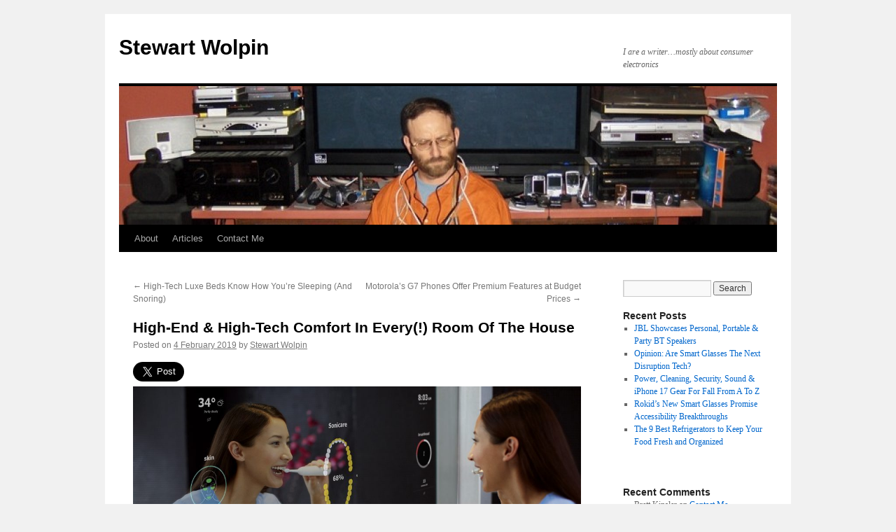

--- FILE ---
content_type: text/html; charset=UTF-8
request_url: https://stewartwolpin.com/high-end-high-tech-comfort-in-every-room-of-the-house/
body_size: 19339
content:
<!DOCTYPE html>
<html lang="en-US">
<head>
<meta charset="UTF-8" />
<title>
High-End &#038; High-Tech Comfort In Every(!) Room Of The House | Stewart Wolpin	</title>
<link rel="profile" href="https://gmpg.org/xfn/11" />
<link rel="stylesheet" type="text/css" media="all" href="https://stewartwolpin.com/wp-content/themes/twentyten/style.css?ver=20250415" />
<link rel="pingback" href="https://stewartwolpin.com/xmlrpc.php">
<meta name='robots' content='max-image-preview:large' />
	<style>img:is([sizes="auto" i], [sizes^="auto," i]) { contain-intrinsic-size: 3000px 1500px }</style>
	<link rel="alternate" type="application/rss+xml" title="Stewart Wolpin &raquo; Feed" href="https://stewartwolpin.com/feed/" />
<link rel="alternate" type="application/rss+xml" title="Stewart Wolpin &raquo; Comments Feed" href="https://stewartwolpin.com/comments/feed/" />
<link rel="alternate" type="application/rss+xml" title="Stewart Wolpin &raquo; High-End &#038; High-Tech Comfort In Every(!) Room Of The House Comments Feed" href="https://stewartwolpin.com/high-end-high-tech-comfort-in-every-room-of-the-house/feed/" />
<script type="text/javascript">
/* <![CDATA[ */
window._wpemojiSettings = {"baseUrl":"https:\/\/s.w.org\/images\/core\/emoji\/16.0.1\/72x72\/","ext":".png","svgUrl":"https:\/\/s.w.org\/images\/core\/emoji\/16.0.1\/svg\/","svgExt":".svg","source":{"concatemoji":"https:\/\/stewartwolpin.com\/wp-includes\/js\/wp-emoji-release.min.js?ver=6.8.3"}};
/*! This file is auto-generated */
!function(s,n){var o,i,e;function c(e){try{var t={supportTests:e,timestamp:(new Date).valueOf()};sessionStorage.setItem(o,JSON.stringify(t))}catch(e){}}function p(e,t,n){e.clearRect(0,0,e.canvas.width,e.canvas.height),e.fillText(t,0,0);var t=new Uint32Array(e.getImageData(0,0,e.canvas.width,e.canvas.height).data),a=(e.clearRect(0,0,e.canvas.width,e.canvas.height),e.fillText(n,0,0),new Uint32Array(e.getImageData(0,0,e.canvas.width,e.canvas.height).data));return t.every(function(e,t){return e===a[t]})}function u(e,t){e.clearRect(0,0,e.canvas.width,e.canvas.height),e.fillText(t,0,0);for(var n=e.getImageData(16,16,1,1),a=0;a<n.data.length;a++)if(0!==n.data[a])return!1;return!0}function f(e,t,n,a){switch(t){case"flag":return n(e,"\ud83c\udff3\ufe0f\u200d\u26a7\ufe0f","\ud83c\udff3\ufe0f\u200b\u26a7\ufe0f")?!1:!n(e,"\ud83c\udde8\ud83c\uddf6","\ud83c\udde8\u200b\ud83c\uddf6")&&!n(e,"\ud83c\udff4\udb40\udc67\udb40\udc62\udb40\udc65\udb40\udc6e\udb40\udc67\udb40\udc7f","\ud83c\udff4\u200b\udb40\udc67\u200b\udb40\udc62\u200b\udb40\udc65\u200b\udb40\udc6e\u200b\udb40\udc67\u200b\udb40\udc7f");case"emoji":return!a(e,"\ud83e\udedf")}return!1}function g(e,t,n,a){var r="undefined"!=typeof WorkerGlobalScope&&self instanceof WorkerGlobalScope?new OffscreenCanvas(300,150):s.createElement("canvas"),o=r.getContext("2d",{willReadFrequently:!0}),i=(o.textBaseline="top",o.font="600 32px Arial",{});return e.forEach(function(e){i[e]=t(o,e,n,a)}),i}function t(e){var t=s.createElement("script");t.src=e,t.defer=!0,s.head.appendChild(t)}"undefined"!=typeof Promise&&(o="wpEmojiSettingsSupports",i=["flag","emoji"],n.supports={everything:!0,everythingExceptFlag:!0},e=new Promise(function(e){s.addEventListener("DOMContentLoaded",e,{once:!0})}),new Promise(function(t){var n=function(){try{var e=JSON.parse(sessionStorage.getItem(o));if("object"==typeof e&&"number"==typeof e.timestamp&&(new Date).valueOf()<e.timestamp+604800&&"object"==typeof e.supportTests)return e.supportTests}catch(e){}return null}();if(!n){if("undefined"!=typeof Worker&&"undefined"!=typeof OffscreenCanvas&&"undefined"!=typeof URL&&URL.createObjectURL&&"undefined"!=typeof Blob)try{var e="postMessage("+g.toString()+"("+[JSON.stringify(i),f.toString(),p.toString(),u.toString()].join(",")+"));",a=new Blob([e],{type:"text/javascript"}),r=new Worker(URL.createObjectURL(a),{name:"wpTestEmojiSupports"});return void(r.onmessage=function(e){c(n=e.data),r.terminate(),t(n)})}catch(e){}c(n=g(i,f,p,u))}t(n)}).then(function(e){for(var t in e)n.supports[t]=e[t],n.supports.everything=n.supports.everything&&n.supports[t],"flag"!==t&&(n.supports.everythingExceptFlag=n.supports.everythingExceptFlag&&n.supports[t]);n.supports.everythingExceptFlag=n.supports.everythingExceptFlag&&!n.supports.flag,n.DOMReady=!1,n.readyCallback=function(){n.DOMReady=!0}}).then(function(){return e}).then(function(){var e;n.supports.everything||(n.readyCallback(),(e=n.source||{}).concatemoji?t(e.concatemoji):e.wpemoji&&e.twemoji&&(t(e.twemoji),t(e.wpemoji)))}))}((window,document),window._wpemojiSettings);
/* ]]> */
</script>
<style id='wp-emoji-styles-inline-css' type='text/css'>

	img.wp-smiley, img.emoji {
		display: inline !important;
		border: none !important;
		box-shadow: none !important;
		height: 1em !important;
		width: 1em !important;
		margin: 0 0.07em !important;
		vertical-align: -0.1em !important;
		background: none !important;
		padding: 0 !important;
	}
</style>
<link rel='stylesheet' id='wp-block-library-css' href='https://stewartwolpin.com/wp-includes/css/dist/block-library/style.min.css?ver=6.8.3' type='text/css' media='all' />
<style id='wp-block-library-theme-inline-css' type='text/css'>
.wp-block-audio :where(figcaption){color:#555;font-size:13px;text-align:center}.is-dark-theme .wp-block-audio :where(figcaption){color:#ffffffa6}.wp-block-audio{margin:0 0 1em}.wp-block-code{border:1px solid #ccc;border-radius:4px;font-family:Menlo,Consolas,monaco,monospace;padding:.8em 1em}.wp-block-embed :where(figcaption){color:#555;font-size:13px;text-align:center}.is-dark-theme .wp-block-embed :where(figcaption){color:#ffffffa6}.wp-block-embed{margin:0 0 1em}.blocks-gallery-caption{color:#555;font-size:13px;text-align:center}.is-dark-theme .blocks-gallery-caption{color:#ffffffa6}:root :where(.wp-block-image figcaption){color:#555;font-size:13px;text-align:center}.is-dark-theme :root :where(.wp-block-image figcaption){color:#ffffffa6}.wp-block-image{margin:0 0 1em}.wp-block-pullquote{border-bottom:4px solid;border-top:4px solid;color:currentColor;margin-bottom:1.75em}.wp-block-pullquote cite,.wp-block-pullquote footer,.wp-block-pullquote__citation{color:currentColor;font-size:.8125em;font-style:normal;text-transform:uppercase}.wp-block-quote{border-left:.25em solid;margin:0 0 1.75em;padding-left:1em}.wp-block-quote cite,.wp-block-quote footer{color:currentColor;font-size:.8125em;font-style:normal;position:relative}.wp-block-quote:where(.has-text-align-right){border-left:none;border-right:.25em solid;padding-left:0;padding-right:1em}.wp-block-quote:where(.has-text-align-center){border:none;padding-left:0}.wp-block-quote.is-large,.wp-block-quote.is-style-large,.wp-block-quote:where(.is-style-plain){border:none}.wp-block-search .wp-block-search__label{font-weight:700}.wp-block-search__button{border:1px solid #ccc;padding:.375em .625em}:where(.wp-block-group.has-background){padding:1.25em 2.375em}.wp-block-separator.has-css-opacity{opacity:.4}.wp-block-separator{border:none;border-bottom:2px solid;margin-left:auto;margin-right:auto}.wp-block-separator.has-alpha-channel-opacity{opacity:1}.wp-block-separator:not(.is-style-wide):not(.is-style-dots){width:100px}.wp-block-separator.has-background:not(.is-style-dots){border-bottom:none;height:1px}.wp-block-separator.has-background:not(.is-style-wide):not(.is-style-dots){height:2px}.wp-block-table{margin:0 0 1em}.wp-block-table td,.wp-block-table th{word-break:normal}.wp-block-table :where(figcaption){color:#555;font-size:13px;text-align:center}.is-dark-theme .wp-block-table :where(figcaption){color:#ffffffa6}.wp-block-video :where(figcaption){color:#555;font-size:13px;text-align:center}.is-dark-theme .wp-block-video :where(figcaption){color:#ffffffa6}.wp-block-video{margin:0 0 1em}:root :where(.wp-block-template-part.has-background){margin-bottom:0;margin-top:0;padding:1.25em 2.375em}
</style>
<style id='classic-theme-styles-inline-css' type='text/css'>
/*! This file is auto-generated */
.wp-block-button__link{color:#fff;background-color:#32373c;border-radius:9999px;box-shadow:none;text-decoration:none;padding:calc(.667em + 2px) calc(1.333em + 2px);font-size:1.125em}.wp-block-file__button{background:#32373c;color:#fff;text-decoration:none}
</style>
<link rel='stylesheet' id='quads-style-css-css' href='https://stewartwolpin.com/wp-content/plugins/quick-adsense-reloaded/includes/gutenberg/dist/blocks.style.build.css?ver=2.0.95' type='text/css' media='all' />
<style id='global-styles-inline-css' type='text/css'>
:root{--wp--preset--aspect-ratio--square: 1;--wp--preset--aspect-ratio--4-3: 4/3;--wp--preset--aspect-ratio--3-4: 3/4;--wp--preset--aspect-ratio--3-2: 3/2;--wp--preset--aspect-ratio--2-3: 2/3;--wp--preset--aspect-ratio--16-9: 16/9;--wp--preset--aspect-ratio--9-16: 9/16;--wp--preset--color--black: #000;--wp--preset--color--cyan-bluish-gray: #abb8c3;--wp--preset--color--white: #fff;--wp--preset--color--pale-pink: #f78da7;--wp--preset--color--vivid-red: #cf2e2e;--wp--preset--color--luminous-vivid-orange: #ff6900;--wp--preset--color--luminous-vivid-amber: #fcb900;--wp--preset--color--light-green-cyan: #7bdcb5;--wp--preset--color--vivid-green-cyan: #00d084;--wp--preset--color--pale-cyan-blue: #8ed1fc;--wp--preset--color--vivid-cyan-blue: #0693e3;--wp--preset--color--vivid-purple: #9b51e0;--wp--preset--color--blue: #0066cc;--wp--preset--color--medium-gray: #666;--wp--preset--color--light-gray: #f1f1f1;--wp--preset--gradient--vivid-cyan-blue-to-vivid-purple: linear-gradient(135deg,rgba(6,147,227,1) 0%,rgb(155,81,224) 100%);--wp--preset--gradient--light-green-cyan-to-vivid-green-cyan: linear-gradient(135deg,rgb(122,220,180) 0%,rgb(0,208,130) 100%);--wp--preset--gradient--luminous-vivid-amber-to-luminous-vivid-orange: linear-gradient(135deg,rgba(252,185,0,1) 0%,rgba(255,105,0,1) 100%);--wp--preset--gradient--luminous-vivid-orange-to-vivid-red: linear-gradient(135deg,rgba(255,105,0,1) 0%,rgb(207,46,46) 100%);--wp--preset--gradient--very-light-gray-to-cyan-bluish-gray: linear-gradient(135deg,rgb(238,238,238) 0%,rgb(169,184,195) 100%);--wp--preset--gradient--cool-to-warm-spectrum: linear-gradient(135deg,rgb(74,234,220) 0%,rgb(151,120,209) 20%,rgb(207,42,186) 40%,rgb(238,44,130) 60%,rgb(251,105,98) 80%,rgb(254,248,76) 100%);--wp--preset--gradient--blush-light-purple: linear-gradient(135deg,rgb(255,206,236) 0%,rgb(152,150,240) 100%);--wp--preset--gradient--blush-bordeaux: linear-gradient(135deg,rgb(254,205,165) 0%,rgb(254,45,45) 50%,rgb(107,0,62) 100%);--wp--preset--gradient--luminous-dusk: linear-gradient(135deg,rgb(255,203,112) 0%,rgb(199,81,192) 50%,rgb(65,88,208) 100%);--wp--preset--gradient--pale-ocean: linear-gradient(135deg,rgb(255,245,203) 0%,rgb(182,227,212) 50%,rgb(51,167,181) 100%);--wp--preset--gradient--electric-grass: linear-gradient(135deg,rgb(202,248,128) 0%,rgb(113,206,126) 100%);--wp--preset--gradient--midnight: linear-gradient(135deg,rgb(2,3,129) 0%,rgb(40,116,252) 100%);--wp--preset--font-size--small: 13px;--wp--preset--font-size--medium: 20px;--wp--preset--font-size--large: 36px;--wp--preset--font-size--x-large: 42px;--wp--preset--spacing--20: 0.44rem;--wp--preset--spacing--30: 0.67rem;--wp--preset--spacing--40: 1rem;--wp--preset--spacing--50: 1.5rem;--wp--preset--spacing--60: 2.25rem;--wp--preset--spacing--70: 3.38rem;--wp--preset--spacing--80: 5.06rem;--wp--preset--shadow--natural: 6px 6px 9px rgba(0, 0, 0, 0.2);--wp--preset--shadow--deep: 12px 12px 50px rgba(0, 0, 0, 0.4);--wp--preset--shadow--sharp: 6px 6px 0px rgba(0, 0, 0, 0.2);--wp--preset--shadow--outlined: 6px 6px 0px -3px rgba(255, 255, 255, 1), 6px 6px rgba(0, 0, 0, 1);--wp--preset--shadow--crisp: 6px 6px 0px rgba(0, 0, 0, 1);}:where(.is-layout-flex){gap: 0.5em;}:where(.is-layout-grid){gap: 0.5em;}body .is-layout-flex{display: flex;}.is-layout-flex{flex-wrap: wrap;align-items: center;}.is-layout-flex > :is(*, div){margin: 0;}body .is-layout-grid{display: grid;}.is-layout-grid > :is(*, div){margin: 0;}:where(.wp-block-columns.is-layout-flex){gap: 2em;}:where(.wp-block-columns.is-layout-grid){gap: 2em;}:where(.wp-block-post-template.is-layout-flex){gap: 1.25em;}:where(.wp-block-post-template.is-layout-grid){gap: 1.25em;}.has-black-color{color: var(--wp--preset--color--black) !important;}.has-cyan-bluish-gray-color{color: var(--wp--preset--color--cyan-bluish-gray) !important;}.has-white-color{color: var(--wp--preset--color--white) !important;}.has-pale-pink-color{color: var(--wp--preset--color--pale-pink) !important;}.has-vivid-red-color{color: var(--wp--preset--color--vivid-red) !important;}.has-luminous-vivid-orange-color{color: var(--wp--preset--color--luminous-vivid-orange) !important;}.has-luminous-vivid-amber-color{color: var(--wp--preset--color--luminous-vivid-amber) !important;}.has-light-green-cyan-color{color: var(--wp--preset--color--light-green-cyan) !important;}.has-vivid-green-cyan-color{color: var(--wp--preset--color--vivid-green-cyan) !important;}.has-pale-cyan-blue-color{color: var(--wp--preset--color--pale-cyan-blue) !important;}.has-vivid-cyan-blue-color{color: var(--wp--preset--color--vivid-cyan-blue) !important;}.has-vivid-purple-color{color: var(--wp--preset--color--vivid-purple) !important;}.has-black-background-color{background-color: var(--wp--preset--color--black) !important;}.has-cyan-bluish-gray-background-color{background-color: var(--wp--preset--color--cyan-bluish-gray) !important;}.has-white-background-color{background-color: var(--wp--preset--color--white) !important;}.has-pale-pink-background-color{background-color: var(--wp--preset--color--pale-pink) !important;}.has-vivid-red-background-color{background-color: var(--wp--preset--color--vivid-red) !important;}.has-luminous-vivid-orange-background-color{background-color: var(--wp--preset--color--luminous-vivid-orange) !important;}.has-luminous-vivid-amber-background-color{background-color: var(--wp--preset--color--luminous-vivid-amber) !important;}.has-light-green-cyan-background-color{background-color: var(--wp--preset--color--light-green-cyan) !important;}.has-vivid-green-cyan-background-color{background-color: var(--wp--preset--color--vivid-green-cyan) !important;}.has-pale-cyan-blue-background-color{background-color: var(--wp--preset--color--pale-cyan-blue) !important;}.has-vivid-cyan-blue-background-color{background-color: var(--wp--preset--color--vivid-cyan-blue) !important;}.has-vivid-purple-background-color{background-color: var(--wp--preset--color--vivid-purple) !important;}.has-black-border-color{border-color: var(--wp--preset--color--black) !important;}.has-cyan-bluish-gray-border-color{border-color: var(--wp--preset--color--cyan-bluish-gray) !important;}.has-white-border-color{border-color: var(--wp--preset--color--white) !important;}.has-pale-pink-border-color{border-color: var(--wp--preset--color--pale-pink) !important;}.has-vivid-red-border-color{border-color: var(--wp--preset--color--vivid-red) !important;}.has-luminous-vivid-orange-border-color{border-color: var(--wp--preset--color--luminous-vivid-orange) !important;}.has-luminous-vivid-amber-border-color{border-color: var(--wp--preset--color--luminous-vivid-amber) !important;}.has-light-green-cyan-border-color{border-color: var(--wp--preset--color--light-green-cyan) !important;}.has-vivid-green-cyan-border-color{border-color: var(--wp--preset--color--vivid-green-cyan) !important;}.has-pale-cyan-blue-border-color{border-color: var(--wp--preset--color--pale-cyan-blue) !important;}.has-vivid-cyan-blue-border-color{border-color: var(--wp--preset--color--vivid-cyan-blue) !important;}.has-vivid-purple-border-color{border-color: var(--wp--preset--color--vivid-purple) !important;}.has-vivid-cyan-blue-to-vivid-purple-gradient-background{background: var(--wp--preset--gradient--vivid-cyan-blue-to-vivid-purple) !important;}.has-light-green-cyan-to-vivid-green-cyan-gradient-background{background: var(--wp--preset--gradient--light-green-cyan-to-vivid-green-cyan) !important;}.has-luminous-vivid-amber-to-luminous-vivid-orange-gradient-background{background: var(--wp--preset--gradient--luminous-vivid-amber-to-luminous-vivid-orange) !important;}.has-luminous-vivid-orange-to-vivid-red-gradient-background{background: var(--wp--preset--gradient--luminous-vivid-orange-to-vivid-red) !important;}.has-very-light-gray-to-cyan-bluish-gray-gradient-background{background: var(--wp--preset--gradient--very-light-gray-to-cyan-bluish-gray) !important;}.has-cool-to-warm-spectrum-gradient-background{background: var(--wp--preset--gradient--cool-to-warm-spectrum) !important;}.has-blush-light-purple-gradient-background{background: var(--wp--preset--gradient--blush-light-purple) !important;}.has-blush-bordeaux-gradient-background{background: var(--wp--preset--gradient--blush-bordeaux) !important;}.has-luminous-dusk-gradient-background{background: var(--wp--preset--gradient--luminous-dusk) !important;}.has-pale-ocean-gradient-background{background: var(--wp--preset--gradient--pale-ocean) !important;}.has-electric-grass-gradient-background{background: var(--wp--preset--gradient--electric-grass) !important;}.has-midnight-gradient-background{background: var(--wp--preset--gradient--midnight) !important;}.has-small-font-size{font-size: var(--wp--preset--font-size--small) !important;}.has-medium-font-size{font-size: var(--wp--preset--font-size--medium) !important;}.has-large-font-size{font-size: var(--wp--preset--font-size--large) !important;}.has-x-large-font-size{font-size: var(--wp--preset--font-size--x-large) !important;}
:where(.wp-block-post-template.is-layout-flex){gap: 1.25em;}:where(.wp-block-post-template.is-layout-grid){gap: 1.25em;}
:where(.wp-block-columns.is-layout-flex){gap: 2em;}:where(.wp-block-columns.is-layout-grid){gap: 2em;}
:root :where(.wp-block-pullquote){font-size: 1.5em;line-height: 1.6;}
</style>
<link rel='stylesheet' id='contact-form-7-css' href='https://stewartwolpin.com/wp-content/plugins/contact-form-7/includes/css/styles.css?ver=6.1.3' type='text/css' media='all' />
<link rel='stylesheet' id='SFSImainCss-css' href='https://stewartwolpin.com/wp-content/plugins/ultimate-social-media-icons/css/sfsi-style.css?ver=2.9.5' type='text/css' media='all' />
<link rel='stylesheet' id='twentyten-block-style-css' href='https://stewartwolpin.com/wp-content/themes/twentyten/blocks.css?ver=20250220' type='text/css' media='all' />
<style id='quads-styles-inline-css' type='text/css'>

    .quads-location ins.adsbygoogle {
        background: transparent !important;
    }.quads-location .quads_rotator_img{ opacity:1 !important;}
    .quads.quads_ad_container { display: grid; grid-template-columns: auto; grid-gap: 10px; padding: 10px; }
    .grid_image{animation: fadeIn 0.5s;-webkit-animation: fadeIn 0.5s;-moz-animation: fadeIn 0.5s;
        -o-animation: fadeIn 0.5s;-ms-animation: fadeIn 0.5s;}
    .quads-ad-label { font-size: 12px; text-align: center; color: #333;}
    .quads_click_impression { display: none;} .quads-location, .quads-ads-space{max-width:100%;} @media only screen and (max-width: 480px) { .quads-ads-space, .penci-builder-element .quads-ads-space{max-width:340px;}}
</style>
<script type="text/javascript" src="https://stewartwolpin.com/wp-includes/js/jquery/jquery.min.js?ver=3.7.1" id="jquery-core-js"></script>
<script type="text/javascript" src="https://stewartwolpin.com/wp-includes/js/jquery/jquery-migrate.min.js?ver=3.4.1" id="jquery-migrate-js"></script>
<link rel="https://api.w.org/" href="https://stewartwolpin.com/wp-json/" /><link rel="alternate" title="JSON" type="application/json" href="https://stewartwolpin.com/wp-json/wp/v2/posts/1247" /><link rel="EditURI" type="application/rsd+xml" title="RSD" href="https://stewartwolpin.com/xmlrpc.php?rsd" />
<meta name="generator" content="WordPress 6.8.3" />
<link rel="canonical" href="https://stewartwolpin.com/high-end-high-tech-comfort-in-every-room-of-the-house/" />
<link rel='shortlink' href='https://stewartwolpin.com/?p=1247' />
<link rel="alternate" title="oEmbed (JSON)" type="application/json+oembed" href="https://stewartwolpin.com/wp-json/oembed/1.0/embed?url=https%3A%2F%2Fstewartwolpin.com%2Fhigh-end-high-tech-comfort-in-every-room-of-the-house%2F" />
<link rel="alternate" title="oEmbed (XML)" type="text/xml+oembed" href="https://stewartwolpin.com/wp-json/oembed/1.0/embed?url=https%3A%2F%2Fstewartwolpin.com%2Fhigh-end-high-tech-comfort-in-every-room-of-the-house%2F&#038;format=xml" />
<meta name="follow.[base64]" content="U9uHstcwGanqwSzdJFGA"/><script src="//pagead2.googlesyndication.com/pagead/js/adsbygoogle.js"></script><script>document.cookie = 'quads_browser_width='+screen.width;</script><meta name="twitter:widgets:link-color" content="#000000" /><meta name="twitter:widgets:border-color" content="#000000" /><meta name="twitter:partner" content="tfwp" />
<meta name="twitter:card" content="summary" /><meta name="twitter:title" content="High-End &#038; High-Tech Comfort In Every(!) Room Of The House" /><meta name="twitter:site" content="@stewartwolpin" /><meta name="twitter:description" content="Considering the high number of intensely personal activities performed behind their closed doors, it&#039;s somewhat surprising that the bathroom is seen as the last high-tech-free bastion. But bathroom fixture and accessory suppliers are making up for lost time by creating a wide&hellip;" /><meta name="twitter:creator" content="@stewartwolpin" />
</head>

<body class="wp-singular post-template-default single single-post postid-1247 single-format-standard wp-theme-twentyten sfsi_actvite_theme_default">
<div id="wrapper" class="hfeed">
		<a href="#content" class="screen-reader-text skip-link">Skip to content</a>
	<div id="header">
		<div id="masthead">
			<div id="branding" role="banner">
								<div id="site-title">
					<span>
											<a href="https://stewartwolpin.com/" rel="home" >Stewart Wolpin</a>
					</span>
				</div>
				<div id="site-description">I are a writer&#8230;mostly about consumer electronics</div>

				<img src="https://stewartwolpin.com/wp-content/uploads/2010/07/cropped-website-image1.jpg" width="940" height="198" alt="Stewart Wolpin" srcset="https://stewartwolpin.com/wp-content/uploads/2010/07/cropped-website-image1.jpg 940w, https://stewartwolpin.com/wp-content/uploads/2010/07/cropped-website-image1-300x63.jpg 300w" sizes="(max-width: 940px) 100vw, 940px" decoding="async" fetchpriority="high" />			</div><!-- #branding -->

			<div id="access" role="navigation">
				<div class="menu-header"><ul id="menu-main-menu" class="menu"><li id="menu-item-66" class="menu-item menu-item-type-post_type menu-item-object-page menu-item-66"><a href="https://stewartwolpin.com/about/">About</a></li>
<li id="menu-item-69" class="menu-item menu-item-type-post_type menu-item-object-page menu-item-69"><a href="https://stewartwolpin.com/writing/">Articles</a></li>
<li id="menu-item-61" class="menu-item menu-item-type-post_type menu-item-object-page menu-item-61"><a href="https://stewartwolpin.com/contact-me/">Contact Me</a></li>
</ul></div>			</div><!-- #access -->
		</div><!-- #masthead -->
	</div><!-- #header -->

	<div id="main">

		<div id="container">
			<div id="content" role="main">

			

				<div id="nav-above" class="navigation">
					<div class="nav-previous"><a href="https://stewartwolpin.com/high-tech-luxe-beds-know-how-youre-sleeping-and-snoring/" rel="prev"><span class="meta-nav">&larr;</span> High-Tech Luxe Beds Know How You&#8217;re Sleeping (And Snoring)</a></div>
					<div class="nav-next"><a href="https://stewartwolpin.com/motorolas-g7-phones-offer-premium-features-at-budget-prices/" rel="next">Motorola&#8217;s G7 Phones Offer Premium Features at Budget Prices <span class="meta-nav">&rarr;</span></a></div>
				</div><!-- #nav-above -->

				<div id="post-1247" class="post-1247 post type-post status-publish format-standard hentry category-smart-home category-twice tag-electric-toothbrush tag-himirror tag-kohler tag-moen tag-philips tag-smart-mirror tag-sonicare tag-toilet tag-toothbrush tag-toto">
					<h1 class="entry-title">High-End &#038; High-Tech Comfort In Every(!) Room Of The House</h1>

					<div class="entry-meta">
						<span class="meta-prep meta-prep-author">Posted on</span> <a href="https://stewartwolpin.com/high-end-high-tech-comfort-in-every-room-of-the-house/" title="3:22 pm" rel="bookmark"><span class="entry-date">4 February 2019</span></a> <span class="meta-sep">by</span> <span class="author vcard"><a class="url fn n" href="https://stewartwolpin.com/author/stewartwolpin/" title="View all posts by Stewart Wolpin">Stewart Wolpin</a></span>					</div><!-- .entry-meta -->

					<div class="entry-content">
						
<div class="twitter-share"><a href="https://twitter.com/intent/tweet?url=https%3A%2F%2Fstewartwolpin.com%2Fhigh-end-high-tech-comfort-in-every-room-of-the-house%2F&#038;via=stewartwolpin&#038;related=stewartwolpin%3AStewart%20Wolpin" class="twitter-share-button" data-size="large">Tweet</a></div>

<figure class="wp-block-image"><img decoding="async" width="1024" height="576" src="http://stewartwolpin.com/wp/wp-content/uploads/2019/02/Philips-Smart-Mirror-Solution-01.download-1024x576.jpg" alt="" class="wp-image-1248" srcset="https://stewartwolpin.com/wp-content/uploads/2019/02/Philips-Smart-Mirror-Solution-01.download-1024x576.jpg 1024w, https://stewartwolpin.com/wp-content/uploads/2019/02/Philips-Smart-Mirror-Solution-01.download-300x169.jpg 300w, https://stewartwolpin.com/wp-content/uploads/2019/02/Philips-Smart-Mirror-Solution-01.download-768x432.jpg 768w" sizes="(max-width: 1024px) 100vw, 1024px" /></figure>



<p>Considering the high number of intensely personal activities performed behind their closed doors, it&#8217;s somewhat surprising that the bathroom is seen as the last high-tech-free bastion. But <a href="https://www.twice.com/product/smart-home-stroll-laundry-room-bathroom">bathroom fixture and accessory suppliers are making up for lost time</a> by creating a wide swath of smart personal care and hygiene products that increase both bathroom comfort and utility.</p>



<p>Read the rest of this <a href="https://www.twice.com/product/smart-bathroom-technology-kohler-moen-philips-himirror" target="_blank" rel="noreferrer noopener" aria-label="luxury bathroom report here at TWICE.com (opens in a new tab)">luxury bathroom report here at TWICE.com</a>.</p>



<p></p>

											</div><!-- .entry-content -->

							<div id="entry-author-info">
						<div id="author-avatar">
							<img alt='' src='https://secure.gravatar.com/avatar/e914b6ffd8d71d2b6291eca3c1dd8aacb4e63ca27aa6a95b2c1ac9cbe2aaac28?s=60&#038;d=mm&#038;r=g' srcset='https://secure.gravatar.com/avatar/e914b6ffd8d71d2b6291eca3c1dd8aacb4e63ca27aa6a95b2c1ac9cbe2aaac28?s=120&#038;d=mm&#038;r=g 2x' class='avatar avatar-60 photo' height='60' width='60' decoding='async'/>							</div><!-- #author-avatar -->
							<div id="author-description">
							<h2>
							About Stewart Wolpin							</h2>
							I have been writing about consumer electronics for four decades, including news, reviews, analysis and history for a wide variety of consumer, niche and trade outlets. For the Consumer Technology Association (CTA), I annually update the industry's history and write the official biographies of the CTA Hall of Fame inductees. Aside from writing about consumer technology for a variety of consumer, tech and trade publications, I write a blog and do market research for Digital Technology Consulting. In the non-tech world, I have written "Bums No More: The Championship Season of the 1955 Brooklyn Dodgers" and "The Rules of Neighborhood Poker According to Hoyle." Check out my work at www.stewartwolpin.com.							<div id="author-link">
								<a href="https://stewartwolpin.com/author/stewartwolpin/" rel="author">
									View all posts by Stewart Wolpin <span class="meta-nav">&rarr;</span>								</a>
							</div><!-- #author-link	-->
							</div><!-- #author-description -->
						</div><!-- #entry-author-info -->
	
						<div class="entry-utility">
							This entry was posted in <a href="https://stewartwolpin.com/category/smart-home/" rel="category tag">smart home</a>, <a href="https://stewartwolpin.com/category/twice/" rel="category tag">TWICE</a> and tagged <a href="https://stewartwolpin.com/tag/electric-toothbrush/" rel="tag">electric toothbrush</a>, <a href="https://stewartwolpin.com/tag/himirror/" rel="tag">HiMirror</a>, <a href="https://stewartwolpin.com/tag/kohler/" rel="tag">Kohler</a>, <a href="https://stewartwolpin.com/tag/moen/" rel="tag">Moen</a>, <a href="https://stewartwolpin.com/tag/philips/" rel="tag">Philips</a>, <a href="https://stewartwolpin.com/tag/smart-mirror/" rel="tag">smart mirror</a>, <a href="https://stewartwolpin.com/tag/sonicare/" rel="tag">Sonicare</a>, <a href="https://stewartwolpin.com/tag/toilet/" rel="tag">toilet</a>, <a href="https://stewartwolpin.com/tag/toothbrush/" rel="tag">toothbrush</a>, <a href="https://stewartwolpin.com/tag/toto/" rel="tag">Toto</a>. Bookmark the <a href="https://stewartwolpin.com/high-end-high-tech-comfort-in-every-room-of-the-house/" title="Permalink to High-End &#038; High-Tech Comfort In Every(!) Room Of The House" rel="bookmark">permalink</a>.													</div><!-- .entry-utility -->
					</div><!-- #post-1247 -->

					<div id="nav-below" class="navigation">
						<div class="nav-previous"><a href="https://stewartwolpin.com/high-tech-luxe-beds-know-how-youre-sleeping-and-snoring/" rel="prev"><span class="meta-nav">&larr;</span> High-Tech Luxe Beds Know How You&#8217;re Sleeping (And Snoring)</a></div>
						<div class="nav-next"><a href="https://stewartwolpin.com/motorolas-g7-phones-offer-premium-features-at-budget-prices/" rel="next">Motorola&#8217;s G7 Phones Offer Premium Features at Budget Prices <span class="meta-nav">&rarr;</span></a></div>
					</div><!-- #nav-below -->

					
			<div id="comments">



	<div id="respond" class="comment-respond">
		<h3 id="reply-title" class="comment-reply-title">Leave a Reply <small><a rel="nofollow" id="cancel-comment-reply-link" href="/high-end-high-tech-comfort-in-every-room-of-the-house/#respond" style="display:none;">Cancel reply</a></small></h3><form action="https://stewartwolpin.com/wp-comments-post.php" method="post" id="commentform" class="comment-form"><p class="comment-notes"><span id="email-notes">Your email address will not be published.</span> <span class="required-field-message">Required fields are marked <span class="required">*</span></span></p><p class="comment-form-comment"><label for="comment">Comment <span class="required">*</span></label> <textarea id="comment" name="comment" cols="45" rows="8" maxlength="65525" required="required"></textarea></p><p class="comment-form-author"><label for="author">Name <span class="required">*</span></label> <input id="author" name="author" type="text" value="" size="30" maxlength="245" autocomplete="name" required="required" /></p>
<p class="comment-form-email"><label for="email">Email <span class="required">*</span></label> <input id="email" name="email" type="text" value="" size="30" maxlength="100" aria-describedby="email-notes" autocomplete="email" required="required" /></p>
<p class="comment-form-url"><label for="url">Website</label> <input id="url" name="url" type="text" value="" size="30" maxlength="200" autocomplete="url" /></p>
<p class="aiowps-captcha hide-when-displaying-tfa-input"><label for="aiowps-captcha-answer-6913deedf0e6a">Please enter an answer in digits:</label><div class="aiowps-captcha-equation hide-when-displaying-tfa-input"><strong>eleven &#43; sixteen = <input type="hidden" name="aiowps-captcha-string-info" class="aiowps-captcha-string-info" value="as6cjx43gp" /><input type="hidden" name="aiowps-captcha-temp-string" class="aiowps-captcha-temp-string" value="1762909933" /><input type="text" size="2" id="aiowps-captcha-answer-6913deedf0e6a" class="aiowps-captcha-answer" name="aiowps-captcha-answer" value="" autocomplete="off" /></strong></div></p><p class="form-submit"><input name="submit" type="submit" id="submit" class="submit" value="Post Comment" /> <input type='hidden' name='comment_post_ID' value='1247' id='comment_post_ID' />
<input type='hidden' name='comment_parent' id='comment_parent' value='0' />
</p> <p class="comment-form-aios-antibot-keys"><input type="hidden" name="udwimygy" value="3xgqhib0u3du" ><input type="hidden" name="sopp4k45" value="2cprenvq3f16" ><input type="hidden" name="520oo66w" value="2xftz0hrs1n4" ><input type="hidden" name="aios_antibot_keys_expiry" id="aios_antibot_keys_expiry" value="1762905600"></p><p style="display: none;"><input type="hidden" id="akismet_comment_nonce" name="akismet_comment_nonce" value="5481291466" /></p><p style="display: none !important;" class="akismet-fields-container" data-prefix="ak_"><label>&#916;<textarea name="ak_hp_textarea" cols="45" rows="8" maxlength="100"></textarea></label><input type="hidden" id="ak_js_1" name="ak_js" value="212"/><script>document.getElementById( "ak_js_1" ).setAttribute( "value", ( new Date() ).getTime() );</script></p></form>	</div><!-- #respond -->
	<p class="akismet_comment_form_privacy_notice">This site uses Akismet to reduce spam. <a href="https://akismet.com/privacy/" target="_blank" rel="nofollow noopener">Learn how your comment data is processed.</a></p>
</div><!-- #comments -->

	
			</div><!-- #content -->
		</div><!-- #container -->


		<div id="primary" class="widget-area" role="complementary">
			<ul class="xoxo">

<li id="search-2" class="widget-container widget_search"><form role="search" method="get" id="searchform" class="searchform" action="https://stewartwolpin.com/">
				<div>
					<label class="screen-reader-text" for="s">Search for:</label>
					<input type="text" value="" name="s" id="s" />
					<input type="submit" id="searchsubmit" value="Search" />
				</div>
			</form></li>
		<li id="recent-posts-2" class="widget-container widget_recent_entries">
		<h3 class="widget-title">Recent Posts</h3>
		<ul>
											<li>
					<a href="https://stewartwolpin.com/jbl-showcases-personal-portable-party-bt-speakers/">JBL Showcases Personal, Portable &amp; Party BT Speakers</a>
									</li>
											<li>
					<a href="https://stewartwolpin.com/opinion-are-smart-glasses-the-next-disruption-tech/">Opinion: Are Smart Glasses The Next Disruption Tech?</a>
									</li>
											<li>
					<a href="https://stewartwolpin.com/power-cleaning-security-sound-iphone-17-gear-for-fall-from-a-to-z/">Power, Cleaning, Security, Sound &amp; iPhone 17 Gear For Fall From A To Z</a>
									</li>
											<li>
					<a href="https://stewartwolpin.com/rokids-new-smart-glasses-promise-accessibility-breakthroughs/">Rokid’s New Smart Glasses Promise Accessibility Breakthroughs</a>
									</li>
											<li>
					<a href="https://stewartwolpin.com/the-9-best-refrigerators-to-keep-your-food-fresh-and-organized/">The 9 Best Refrigerators to Keep Your Food Fresh and Organized</a>
									</li>
					</ul>

		</li><li id="text-3" class="widget-container widget_text">			<div class="textwidget"><p><script async src="http://pagead2.googlesyndication.com/pagead/js/adsbygoogle.js"></script><br />
<script>
(adsbygoogle = window.adsbygoogle || []).push({
google_ad_client: "ca-pub-123456789",
enable_page_level_ads: true
});
</script></p>
</div>
		</li><li id="recent-comments-2" class="widget-container widget_recent_comments"><h3 class="widget-title">Recent Comments</h3><ul id="recentcomments"><li class="recentcomments"><span class="comment-author-link">Brett Kinsler</span> on <a href="https://stewartwolpin.com/contact-me/#comment-45511">Contact Me</a></li><li class="recentcomments"><span class="comment-author-link"><a href="http://www.stewartwolpin.com" class="url" rel="ugc external nofollow">Stewart Wolpin</a></span> on <a href="https://stewartwolpin.com/contact-me/#comment-45135">Contact Me</a></li><li class="recentcomments"><span class="comment-author-link">Jono</span> on <a href="https://stewartwolpin.com/contact-me/#comment-45119">Contact Me</a></li><li class="recentcomments"><span class="comment-author-link"><a href="http://www.stewartwolpin.com" class="url" rel="ugc external nofollow">Stewart Wolpin</a></span> on <a href="https://stewartwolpin.com/the-best-rechargeable-aa-and-aaa-batteries/#comment-45096">The Best Rechargeable AA and AAA Batteries</a></li><li class="recentcomments"><span class="comment-author-link"><a href="http://BillyChiu.com" class="url" rel="ugc external nofollow">paul chiu</a></span> on <a href="https://stewartwolpin.com/the-best-rechargeable-aa-and-aaa-batteries/#comment-45095">The Best Rechargeable AA and AAA Batteries</a></li></ul></li><li id="archives-2" class="widget-container widget_archive"><h3 class="widget-title">Archives</h3>
			<ul>
					<li><a href='https://stewartwolpin.com/2025/09/'>September 2025</a></li>
	<li><a href='https://stewartwolpin.com/2025/08/'>August 2025</a></li>
	<li><a href='https://stewartwolpin.com/2025/07/'>July 2025</a></li>
	<li><a href='https://stewartwolpin.com/2025/06/'>June 2025</a></li>
	<li><a href='https://stewartwolpin.com/2025/05/'>May 2025</a></li>
	<li><a href='https://stewartwolpin.com/2025/04/'>April 2025</a></li>
	<li><a href='https://stewartwolpin.com/2025/03/'>March 2025</a></li>
	<li><a href='https://stewartwolpin.com/2025/02/'>February 2025</a></li>
	<li><a href='https://stewartwolpin.com/2025/01/'>January 2025</a></li>
	<li><a href='https://stewartwolpin.com/2024/11/'>November 2024</a></li>
	<li><a href='https://stewartwolpin.com/2024/10/'>October 2024</a></li>
	<li><a href='https://stewartwolpin.com/2024/09/'>September 2024</a></li>
	<li><a href='https://stewartwolpin.com/2024/08/'>August 2024</a></li>
	<li><a href='https://stewartwolpin.com/2024/07/'>July 2024</a></li>
	<li><a href='https://stewartwolpin.com/2024/06/'>June 2024</a></li>
	<li><a href='https://stewartwolpin.com/2024/05/'>May 2024</a></li>
	<li><a href='https://stewartwolpin.com/2024/04/'>April 2024</a></li>
	<li><a href='https://stewartwolpin.com/2024/03/'>March 2024</a></li>
	<li><a href='https://stewartwolpin.com/2024/02/'>February 2024</a></li>
	<li><a href='https://stewartwolpin.com/2024/01/'>January 2024</a></li>
	<li><a href='https://stewartwolpin.com/2023/12/'>December 2023</a></li>
	<li><a href='https://stewartwolpin.com/2023/11/'>November 2023</a></li>
	<li><a href='https://stewartwolpin.com/2023/10/'>October 2023</a></li>
	<li><a href='https://stewartwolpin.com/2023/09/'>September 2023</a></li>
	<li><a href='https://stewartwolpin.com/2023/08/'>August 2023</a></li>
	<li><a href='https://stewartwolpin.com/2023/07/'>July 2023</a></li>
	<li><a href='https://stewartwolpin.com/2023/06/'>June 2023</a></li>
	<li><a href='https://stewartwolpin.com/2023/05/'>May 2023</a></li>
	<li><a href='https://stewartwolpin.com/2023/04/'>April 2023</a></li>
	<li><a href='https://stewartwolpin.com/2023/03/'>March 2023</a></li>
	<li><a href='https://stewartwolpin.com/2023/02/'>February 2023</a></li>
	<li><a href='https://stewartwolpin.com/2023/01/'>January 2023</a></li>
	<li><a href='https://stewartwolpin.com/2022/12/'>December 2022</a></li>
	<li><a href='https://stewartwolpin.com/2022/11/'>November 2022</a></li>
	<li><a href='https://stewartwolpin.com/2022/10/'>October 2022</a></li>
	<li><a href='https://stewartwolpin.com/2022/09/'>September 2022</a></li>
	<li><a href='https://stewartwolpin.com/2022/08/'>August 2022</a></li>
	<li><a href='https://stewartwolpin.com/2022/07/'>July 2022</a></li>
	<li><a href='https://stewartwolpin.com/2022/06/'>June 2022</a></li>
	<li><a href='https://stewartwolpin.com/2022/05/'>May 2022</a></li>
	<li><a href='https://stewartwolpin.com/2022/04/'>April 2022</a></li>
	<li><a href='https://stewartwolpin.com/2022/03/'>March 2022</a></li>
	<li><a href='https://stewartwolpin.com/2022/02/'>February 2022</a></li>
	<li><a href='https://stewartwolpin.com/2022/01/'>January 2022</a></li>
	<li><a href='https://stewartwolpin.com/2021/12/'>December 2021</a></li>
	<li><a href='https://stewartwolpin.com/2021/11/'>November 2021</a></li>
	<li><a href='https://stewartwolpin.com/2021/10/'>October 2021</a></li>
	<li><a href='https://stewartwolpin.com/2021/09/'>September 2021</a></li>
	<li><a href='https://stewartwolpin.com/2021/08/'>August 2021</a></li>
	<li><a href='https://stewartwolpin.com/2021/06/'>June 2021</a></li>
	<li><a href='https://stewartwolpin.com/2021/05/'>May 2021</a></li>
	<li><a href='https://stewartwolpin.com/2021/04/'>April 2021</a></li>
	<li><a href='https://stewartwolpin.com/2021/03/'>March 2021</a></li>
	<li><a href='https://stewartwolpin.com/2021/02/'>February 2021</a></li>
	<li><a href='https://stewartwolpin.com/2021/01/'>January 2021</a></li>
	<li><a href='https://stewartwolpin.com/2020/12/'>December 2020</a></li>
	<li><a href='https://stewartwolpin.com/2020/11/'>November 2020</a></li>
	<li><a href='https://stewartwolpin.com/2020/10/'>October 2020</a></li>
	<li><a href='https://stewartwolpin.com/2020/08/'>August 2020</a></li>
	<li><a href='https://stewartwolpin.com/2020/07/'>July 2020</a></li>
	<li><a href='https://stewartwolpin.com/2020/06/'>June 2020</a></li>
	<li><a href='https://stewartwolpin.com/2020/05/'>May 2020</a></li>
	<li><a href='https://stewartwolpin.com/2020/04/'>April 2020</a></li>
	<li><a href='https://stewartwolpin.com/2020/03/'>March 2020</a></li>
	<li><a href='https://stewartwolpin.com/2020/02/'>February 2020</a></li>
	<li><a href='https://stewartwolpin.com/2020/01/'>January 2020</a></li>
	<li><a href='https://stewartwolpin.com/2019/12/'>December 2019</a></li>
	<li><a href='https://stewartwolpin.com/2019/11/'>November 2019</a></li>
	<li><a href='https://stewartwolpin.com/2019/10/'>October 2019</a></li>
	<li><a href='https://stewartwolpin.com/2019/09/'>September 2019</a></li>
	<li><a href='https://stewartwolpin.com/2019/08/'>August 2019</a></li>
	<li><a href='https://stewartwolpin.com/2019/07/'>July 2019</a></li>
	<li><a href='https://stewartwolpin.com/2019/06/'>June 2019</a></li>
	<li><a href='https://stewartwolpin.com/2019/05/'>May 2019</a></li>
	<li><a href='https://stewartwolpin.com/2019/04/'>April 2019</a></li>
	<li><a href='https://stewartwolpin.com/2019/03/'>March 2019</a></li>
	<li><a href='https://stewartwolpin.com/2019/02/'>February 2019</a></li>
	<li><a href='https://stewartwolpin.com/2019/01/'>January 2019</a></li>
	<li><a href='https://stewartwolpin.com/2018/12/'>December 2018</a></li>
	<li><a href='https://stewartwolpin.com/2018/11/'>November 2018</a></li>
	<li><a href='https://stewartwolpin.com/2018/10/'>October 2018</a></li>
	<li><a href='https://stewartwolpin.com/2018/09/'>September 2018</a></li>
	<li><a href='https://stewartwolpin.com/2018/08/'>August 2018</a></li>
	<li><a href='https://stewartwolpin.com/2018/07/'>July 2018</a></li>
	<li><a href='https://stewartwolpin.com/2018/06/'>June 2018</a></li>
	<li><a href='https://stewartwolpin.com/2018/05/'>May 2018</a></li>
	<li><a href='https://stewartwolpin.com/2018/04/'>April 2018</a></li>
	<li><a href='https://stewartwolpin.com/2018/03/'>March 2018</a></li>
	<li><a href='https://stewartwolpin.com/2018/02/'>February 2018</a></li>
	<li><a href='https://stewartwolpin.com/2018/01/'>January 2018</a></li>
	<li><a href='https://stewartwolpin.com/2017/12/'>December 2017</a></li>
	<li><a href='https://stewartwolpin.com/2017/11/'>November 2017</a></li>
	<li><a href='https://stewartwolpin.com/2017/10/'>October 2017</a></li>
	<li><a href='https://stewartwolpin.com/2017/09/'>September 2017</a></li>
	<li><a href='https://stewartwolpin.com/2017/08/'>August 2017</a></li>
	<li><a href='https://stewartwolpin.com/2017/07/'>July 2017</a></li>
	<li><a href='https://stewartwolpin.com/2017/06/'>June 2017</a></li>
	<li><a href='https://stewartwolpin.com/2017/05/'>May 2017</a></li>
	<li><a href='https://stewartwolpin.com/2017/04/'>April 2017</a></li>
	<li><a href='https://stewartwolpin.com/2017/03/'>March 2017</a></li>
	<li><a href='https://stewartwolpin.com/2017/02/'>February 2017</a></li>
	<li><a href='https://stewartwolpin.com/2017/01/'>January 2017</a></li>
	<li><a href='https://stewartwolpin.com/2016/12/'>December 2016</a></li>
	<li><a href='https://stewartwolpin.com/2016/11/'>November 2016</a></li>
	<li><a href='https://stewartwolpin.com/2016/10/'>October 2016</a></li>
	<li><a href='https://stewartwolpin.com/2016/09/'>September 2016</a></li>
	<li><a href='https://stewartwolpin.com/2016/08/'>August 2016</a></li>
	<li><a href='https://stewartwolpin.com/2016/07/'>July 2016</a></li>
	<li><a href='https://stewartwolpin.com/2016/06/'>June 2016</a></li>
	<li><a href='https://stewartwolpin.com/2016/05/'>May 2016</a></li>
	<li><a href='https://stewartwolpin.com/2016/04/'>April 2016</a></li>
	<li><a href='https://stewartwolpin.com/2016/03/'>March 2016</a></li>
	<li><a href='https://stewartwolpin.com/2016/02/'>February 2016</a></li>
	<li><a href='https://stewartwolpin.com/2016/01/'>January 2016</a></li>
	<li><a href='https://stewartwolpin.com/2015/12/'>December 2015</a></li>
	<li><a href='https://stewartwolpin.com/2015/11/'>November 2015</a></li>
	<li><a href='https://stewartwolpin.com/2015/10/'>October 2015</a></li>
	<li><a href='https://stewartwolpin.com/2015/09/'>September 2015</a></li>
	<li><a href='https://stewartwolpin.com/2015/08/'>August 2015</a></li>
	<li><a href='https://stewartwolpin.com/2015/07/'>July 2015</a></li>
	<li><a href='https://stewartwolpin.com/2015/06/'>June 2015</a></li>
	<li><a href='https://stewartwolpin.com/2015/05/'>May 2015</a></li>
	<li><a href='https://stewartwolpin.com/2015/04/'>April 2015</a></li>
	<li><a href='https://stewartwolpin.com/2015/03/'>March 2015</a></li>
	<li><a href='https://stewartwolpin.com/2015/02/'>February 2015</a></li>
	<li><a href='https://stewartwolpin.com/2015/01/'>January 2015</a></li>
	<li><a href='https://stewartwolpin.com/2014/11/'>November 2014</a></li>
	<li><a href='https://stewartwolpin.com/2014/09/'>September 2014</a></li>
	<li><a href='https://stewartwolpin.com/2014/08/'>August 2014</a></li>
	<li><a href='https://stewartwolpin.com/2014/07/'>July 2014</a></li>
	<li><a href='https://stewartwolpin.com/2014/06/'>June 2014</a></li>
	<li><a href='https://stewartwolpin.com/2014/05/'>May 2014</a></li>
	<li><a href='https://stewartwolpin.com/2014/04/'>April 2014</a></li>
	<li><a href='https://stewartwolpin.com/2014/03/'>March 2014</a></li>
	<li><a href='https://stewartwolpin.com/2014/02/'>February 2014</a></li>
	<li><a href='https://stewartwolpin.com/2014/01/'>January 2014</a></li>
	<li><a href='https://stewartwolpin.com/2013/06/'>June 2013</a></li>
	<li><a href='https://stewartwolpin.com/2013/05/'>May 2013</a></li>
	<li><a href='https://stewartwolpin.com/2013/02/'>February 2013</a></li>
	<li><a href='https://stewartwolpin.com/2013/01/'>January 2013</a></li>
	<li><a href='https://stewartwolpin.com/2010/09/'>September 2010</a></li>
	<li><a href='https://stewartwolpin.com/2010/07/'>July 2010</a></li>
	<li><a href='https://stewartwolpin.com/2010/06/'>June 2010</a></li>
	<li><a href='https://stewartwolpin.com/2007/03/'>March 2007</a></li>
	<li><a href='https://stewartwolpin.com/2007/01/'>January 2007</a></li>
	<li><a href='https://stewartwolpin.com/2006/03/'>March 2006</a></li>
	<li><a href='https://stewartwolpin.com/2005/03/'>March 2005</a></li>
	<li><a href='https://stewartwolpin.com/2004/06/'>June 2004</a></li>
	<li><a href='https://stewartwolpin.com/2004/03/'>March 2004</a></li>
			</ul>

			</li><li id="categories-2" class="widget-container widget_categories"><h3 class="widget-title">Categories</h3>
			<ul>
					<li class="cat-item cat-item-1037"><a href="https://stewartwolpin.com/category/aarp/">AARP</a>
</li>
	<li class="cat-item cat-item-2247"><a href="https://stewartwolpin.com/category/android/">Android</a>
</li>
	<li class="cat-item cat-item-237"><a href="https://stewartwolpin.com/category/apple/">Apple</a>
</li>
	<li class="cat-item cat-item-2246"><a href="https://stewartwolpin.com/category/best-products/">Best Products</a>
</li>
	<li class="cat-item cat-item-238"><a href="https://stewartwolpin.com/category/cellsmartphones/">cell/smartphones</a>
</li>
	<li class="cat-item cat-item-175"><a href="https://stewartwolpin.com/category/ces/">CES</a>
</li>
	<li class="cat-item cat-item-363"><a href="https://stewartwolpin.com/category/cnet/">CNET</a>
</li>
	<li class="cat-item cat-item-1470"><a href="https://stewartwolpin.com/category/consumer-goods-technology/">Consumer Goods Technology</a>
</li>
	<li class="cat-item cat-item-20"><a href="https://stewartwolpin.com/category/consumers-digest/">Consumers Digest</a>
</li>
	<li class="cat-item cat-item-6"><a href="https://stewartwolpin.com/category/dtc/">Digital Tech Consulting</a>
</li>
	<li class="cat-item cat-item-7"><a href="https://stewartwolpin.com/category/dvice/">DVICE</a>
</li>
	<li class="cat-item cat-item-240"><a href="https://stewartwolpin.com/category/headphones/">ear/headphones</a>
</li>
	<li class="cat-item cat-item-174"><a href="https://stewartwolpin.com/category/ebay/">eBay</a>
</li>
	<li class="cat-item cat-item-28"><a href="https://stewartwolpin.com/category/electronic-house/">Electronic House</a>
</li>
	<li class="cat-item cat-item-172"><a href="https://stewartwolpin.com/category/gear-brain/">Gear Brain</a>
</li>
	<li class="cat-item cat-item-1402"><a href="https://stewartwolpin.com/category/home-office/">home office</a>
</li>
	<li class="cat-item cat-item-11"><a href="https://stewartwolpin.com/category/huffington-post/">Huffington Post</a>
</li>
	<li class="cat-item cat-item-250"><a href="https://stewartwolpin.com/category/ifa/">IFA</a>
</li>
	<li class="cat-item cat-item-1412"><a href="https://stewartwolpin.com/category/internet-social-media/">Internet/Social Media</a>
</li>
	<li class="cat-item cat-item-1401"><a href="https://stewartwolpin.com/category/investopedia/">Investopedia</a>
</li>
	<li class="cat-item cat-item-10"><a href="https://stewartwolpin.com/category/laptop-magazine/">Laptop Magazine</a>
</li>
	<li class="cat-item cat-item-15"><a href="https://stewartwolpin.com/category/mashable/">Mashable</a>
</li>
	<li class="cat-item cat-item-369"><a href="https://stewartwolpin.com/category/music-playersspeakers/">music players/speakers</a>
</li>
	<li class="cat-item cat-item-1918"><a href="https://stewartwolpin.com/category/otc-hearing-aids/">OTC Hearing Aids</a>
</li>
	<li class="cat-item cat-item-1524"><a href="https://stewartwolpin.com/category/popular-mechanics/">Popular Mechanics</a>
</li>
	<li class="cat-item cat-item-173"><a href="https://stewartwolpin.com/category/recode/">re/code</a>
</li>
	<li class="cat-item cat-item-235"><a href="https://stewartwolpin.com/category/smart-home/">smart home</a>
</li>
	<li class="cat-item cat-item-778"><a href="https://stewartwolpin.com/category/smart-locks/">smart locks</a>
</li>
	<li class="cat-item cat-item-2249"><a href="https://stewartwolpin.com/category/smartphones/">smartphones</a>
</li>
	<li class="cat-item cat-item-1475"><a href="https://stewartwolpin.com/category/smarttechcheck-podcast/">SmartTechCheck Podcast</a>
</li>
	<li class="cat-item cat-item-761"><a href="https://stewartwolpin.com/category/sound-vision/">Sound &amp; Vision</a>
</li>
	<li class="cat-item cat-item-4"><a href="https://stewartwolpin.com/category/tgs/">Tech Goes Strong</a>
</li>
	<li class="cat-item cat-item-5"><a href="https://stewartwolpin.com/category/techhistory/">Tech History</a>
</li>
	<li class="cat-item cat-item-9"><a href="https://stewartwolpin.com/category/techlicious/">Techlicious</a>
</li>
	<li class="cat-item cat-item-19"><a href="https://stewartwolpin.com/category/toms-guide/">Tom&#039;s Guide</a>
</li>
	<li class="cat-item cat-item-236"><a href="https://stewartwolpin.com/category/tv4kuhd8k/">TV/4K/UHD/8K</a>
</li>
	<li class="cat-item cat-item-8"><a href="https://stewartwolpin.com/category/twice/">TWICE</a>
</li>
	<li class="cat-item cat-item-1064"><a href="https://stewartwolpin.com/category/u-s-news-360/">U.S. News 360</a>
</li>
	<li class="cat-item cat-item-1"><a href="https://stewartwolpin.com/category/uncategorized/">Uncategorized</a>
</li>
	<li class="cat-item cat-item-457"><a href="https://stewartwolpin.com/category/vr-ar/">VR/AR</a>
</li>
			</ul>

			</li>			</ul>
		</div><!-- #primary .widget-area -->


		<div id="secondary" class="widget-area" role="complementary">
			<ul class="xoxo">
				<li id="sfsi-widget-2" class="widget-container sfsi"><h3 class="widget-title">Please follow &#038; like me :)</h3>		<div class="sfsi_widget" data-position="widget" style="display:flex;flex-wrap:wrap;justify-content: left">
			<div id='sfsi_wDiv'></div>
			<div class="norm_row sfsi_wDiv "  style="width:225px;position:absolute;;text-align:left"><div style='width:40px; height:40px;margin-left:5px;margin-bottom:5px; ' class='sfsi_wicons shuffeldiv ' ><div class='inerCnt'><a class=' sficn' data-effect='' target='_blank'  href='http://stewartwolpin.com/feed/' id='sfsiid_rss_icon' style='width:40px;height:40px;opacity:1;'  ><img data-pin-nopin='true' alt='RSS' title='RSS' src='https://stewartwolpin.com/wp-content/plugins/ultimate-social-media-icons/images/icons_theme/default/default_rss.png' width='40' height='40' style='' class='sfcm sfsi_wicon ' data-effect=''   /></a></div></div><div style='width:40px; height:40px;margin-left:5px;margin-bottom:5px; ' class='sfsi_wicons shuffeldiv ' ><div class='inerCnt'><a class=' sficn' data-effect='' target='_blank'  href='https://www.facebook.com/stewart.wolpin' id='sfsiid_facebook_icon' style='width:40px;height:40px;opacity:1;'  ><img data-pin-nopin='true' alt='Facebook' title='Facebook' src='https://stewartwolpin.com/wp-content/plugins/ultimate-social-media-icons/images/icons_theme/default/default_facebook.png' width='40' height='40' style='' class='sfcm sfsi_wicon ' data-effect=''   /></a><div class="sfsi_tool_tip_2 fb_tool_bdr sfsiTlleft" style="opacity:0;z-index:-1;" id="sfsiid_facebook"><span class="bot_arow bot_fb_arow"></span><div class="sfsi_inside"><div  class='icon1'><a href='https://www.facebook.com/stewart.wolpin' target='_blank'><img data-pin-nopin='true' class='sfsi_wicon' alt='Facebook' title='Facebook' src='https://stewartwolpin.com/wp-content/plugins/ultimate-social-media-icons/images/visit_icons/Visit_us_fb/icon_Visit_us_en_US.png' /></a></div><div  class='icon2'><div class="fb-like" width="200" data-href="https://stewartwolpin.com/high-end-high-tech-comfort-in-every-room-of-the-house/"  data-send="false" data-layout="button_count" data-action="like"></div></div><div  class='icon3'><a target='_blank' href='https://www.facebook.com/sharer/sharer.php?u=https%3A%2F%2Fstewartwolpin.com%2Fhigh-end-high-tech-comfort-in-every-room-of-the-house' style='display:inline-block;'  > <img class='sfsi_wicon'  data-pin-nopin='true' alt='fb-share-icon' title='Facebook Share' src='https://stewartwolpin.com/wp-content/plugins/ultimate-social-media-icons/images/share_icons/fb_icons/en_US.svg' /></a></div></div></div></div></div><div style='width:40px; height:40px;margin-left:5px;margin-bottom:5px; ' class='sfsi_wicons shuffeldiv ' ><div class='inerCnt'><a class=' sficn' data-effect='' target='_blank'  href='https://twitter.com/stewartwolpin' id='sfsiid_twitter_icon' style='width:40px;height:40px;opacity:1;'  ><img data-pin-nopin='true' alt='Twitter' title='Twitter' src='https://stewartwolpin.com/wp-content/plugins/ultimate-social-media-icons/images/icons_theme/default/default_twitter.png' width='40' height='40' style='' class='sfcm sfsi_wicon ' data-effect=''   /></a><div class="sfsi_tool_tip_2 twt_tool_bdr sfsiTlleft" style="opacity:0;z-index:-1;" id="sfsiid_twitter"><span class="bot_arow bot_twt_arow"></span><div class="sfsi_inside"><div  class='cstmicon1'><a href='https://twitter.com/stewartwolpin' target='_blank'><img data-pin-nopin='true' class='sfsi_wicon' alt='Visit Us' title='Visit Us' src='https://stewartwolpin.com/wp-content/plugins/ultimate-social-media-icons/images/visit_icons/Visit_us_twitter/icon_Visit_us_en_US.png' /></a></div><div  class='icon1'><a target="_blank" href="https://twitter.com/intent/user?screen_name=@stewartwolpin">
			<img data-pin-nopin= true src="https://stewartwolpin.com/wp-content/plugins/ultimate-social-media-icons/images/share_icons/Twitter_Follow/en_US_Follow.svg" class="sfsi_wicon" alt="Follow Me" title="Follow Me" style="opacity: 1;" />
			</a></div><div  class='icon2'><div class='sf_twiter' style='display: inline-block;vertical-align: middle;width: auto;'>
						<a target='_blank' href='https://x.com/intent/post?text=Hey%2C+check+out+this+cool+site+I+found%3A+www.yourname.com+%23Topic+via%40my_twitter_name+https%3A%2F%2Fstewartwolpin.com%2Fhigh-end-high-tech-comfort-in-every-room-of-the-house' style='display:inline-block' >
							<img data-pin-nopin= true class='sfsi_wicon' src='https://stewartwolpin.com/wp-content/plugins/ultimate-social-media-icons/images/share_icons/Twitter_Tweet/en_US_Tweet.svg' alt='Post on X' title='Post on X' >
						</a>
					</div></div></div></div></div></div><div style='width:40px; height:40px;margin-left:5px;margin-bottom:5px; ' class='sfsi_wicons shuffeldiv ' ><div class='inerCnt'><a class=' sficn' data-effect='' target='_blank'  href='https://www.linkedin.com/in/stewartwolpin/' id='sfsiid_linkedin_icon' style='width:40px;height:40px;opacity:1;'  ><img data-pin-nopin='true' alt='LinkedIn' title='LinkedIn' src='https://stewartwolpin.com/wp-content/plugins/ultimate-social-media-icons/images/icons_theme/default/default_linkedin.png' width='40' height='40' style='' class='sfcm sfsi_wicon ' data-effect=''   /></a><div class="sfsi_tool_tip_2 linkedin_tool_bdr sfsiTlleft" style="opacity:0;z-index:-1;" id="sfsiid_linkedin"><span class="bot_arow bot_linkedin_arow"></span><div class="sfsi_inside"><div  class='icon4'><a href='https://www.linkedin.com/in/stewartwolpin/' target='_blank'><img data-pin-nopin='true' class='sfsi_wicon' alt='LinkedIn' title='LinkedIn' src='https://stewartwolpin.com/wp-content/plugins/ultimate-social-media-icons/images/visit_icons/Visit_us_linkedin/icon_en_US.svg' /></a></div><div  class='icon2'><a target='_blank' href="https://www.linkedin.com/sharing/share-offsite/?url=https%3A%2F%2Fstewartwolpin.com%2Fhigh-end-high-tech-comfort-in-every-room-of-the-house"><img class="sfsi_wicon" data-pin-nopin= true alt="Share" title="Share" src="https://stewartwolpin.com/wp-content/plugins/ultimate-social-media-icons/images/share_icons/Linkedin_Share/en_US_share.svg" /></a></div></div></div></div></div></div ><div id="sfsi_holder" class="sfsi_holders" style="position: relative; float: left;width:100%;z-index:-1;"></div ><script>window.addEventListener("sfsi_functions_loaded", function()
			{
				if (typeof sfsi_widget_set == "function") {
					sfsi_widget_set();
				}
			}); </script>			<div style="clear: both;"></div>
		</div>
	</li>			</ul>
		</div><!-- #secondary .widget-area -->

	</div><!-- #main -->

	<div id="footer" role="contentinfo">
		<div id="colophon">



			<div id="site-info">
				<a href="https://stewartwolpin.com/" rel="home">
					Stewart Wolpin				</a>
							</div><!-- #site-info -->

			<div id="site-generator">
								<a href="https://wordpress.org/" class="imprint" title="Semantic Personal Publishing Platform">
					Proudly powered by WordPress.				</a>
			</div><!-- #site-generator -->

		</div><!-- #colophon -->
	</div><!-- #footer -->

</div><!-- #wrapper -->

<script type="speculationrules">
{"prefetch":[{"source":"document","where":{"and":[{"href_matches":"\/*"},{"not":{"href_matches":["\/wp-*.php","\/wp-admin\/*","\/wp-content\/uploads\/*","\/wp-content\/*","\/wp-content\/plugins\/*","\/wp-content\/themes\/twentyten\/*","\/*\\?(.+)"]}},{"not":{"selector_matches":"a[rel~=\"nofollow\"]"}},{"not":{"selector_matches":".no-prefetch, .no-prefetch a"}}]},"eagerness":"conservative"}]}
</script>
                <!--facebook like and share js -->
                <div id="fb-root"></div>
                <script>
                    (function(d, s, id) {
                        var js, fjs = d.getElementsByTagName(s)[0];
                        if (d.getElementById(id)) return;
                        js = d.createElement(s);
                        js.id = id;
                        js.src = "https://connect.facebook.net/en_US/sdk.js#xfbml=1&version=v3.2";
                        fjs.parentNode.insertBefore(js, fjs);
                    }(document, 'script', 'facebook-jssdk'));
                </script>
                <div class="sfsiplus_footerLnk" style="margin: 0 auto;z-index:1000; text-align: center;"><a href="https://www.ultimatelysocial.com/usm-premium/?utm_source=usmi_settings_page&utm_campaign=footer_credit_new&utm_medium=banner" target="new">Wordpress Social Share Plugin </a> powered by Ultimatelysocial</div><script>
window.addEventListener('sfsi_functions_loaded', function() {
    if (typeof sfsi_responsive_toggle == 'function') {
        sfsi_responsive_toggle(0);
        // console.log('sfsi_responsive_toggle');

    }
})
</script>
    <script>
        window.addEventListener('sfsi_functions_loaded', function () {
            if (typeof sfsi_plugin_version == 'function') {
                sfsi_plugin_version(2.77);
            }
        });

        function sfsi_processfurther(ref) {
            var feed_id = '[base64]';
            var feedtype = 8;
            var email = jQuery(ref).find('input[name="email"]').val();
            var filter = /^(([^<>()[\]\\.,;:\s@\"]+(\.[^<>()[\]\\.,;:\s@\"]+)*)|(\".+\"))@((\[[0-9]{1,3}\.[0-9]{1,3}\.[0-9]{1,3}\.[0-9]{1,3}\])|(([a-zA-Z\-0-9]+\.)+[a-zA-Z]{2,}))$/;
            if ((email != "Enter your email") && (filter.test(email))) {
                if (feedtype == "8") {
                    var url = "https://api.follow.it/subscription-form/" + feed_id + "/" + feedtype;
                    window.open(url, "popupwindow", "scrollbars=yes,width=1080,height=760");
                    return true;
                }
            } else {
                alert("Please enter email address");
                jQuery(ref).find('input[name="email"]').focus();
                return false;
            }
        }
    </script>
    <style type="text/css" aria-selected="true">
        .sfsi_subscribe_Popinner {
             width: 100% !important;

            height: auto !important;

         border: 1px solid #b5b5b5 !important;

         padding: 18px 0px !important;

            background-color: #ffffff !important;
        }

        .sfsi_subscribe_Popinner form {
            margin: 0 20px !important;
        }

        .sfsi_subscribe_Popinner h5 {
            font-family: Helvetica,Arial,sans-serif !important;

             font-weight: bold !important;   color:#000000 !important; font-size: 16px !important;   text-align:center !important; margin: 0 0 10px !important;
            padding: 0 !important;
        }

        .sfsi_subscription_form_field {
            margin: 5px 0 !important;
            width: 100% !important;
            display: inline-flex;
            display: -webkit-inline-flex;
        }

        .sfsi_subscription_form_field input {
            width: 100% !important;
            padding: 10px 0px !important;
        }

        .sfsi_subscribe_Popinner input[type=email] {
         font-family: Helvetica,Arial,sans-serif !important;   font-style:normal !important;   font-size:14px !important; text-align: center !important;        }

        .sfsi_subscribe_Popinner input[type=email]::-webkit-input-placeholder {

         font-family: Helvetica,Arial,sans-serif !important;   font-style:normal !important;  font-size: 14px !important;   text-align:center !important;        }

        .sfsi_subscribe_Popinner input[type=email]:-moz-placeholder {
            /* Firefox 18- */
         font-family: Helvetica,Arial,sans-serif !important;   font-style:normal !important;   font-size: 14px !important;   text-align:center !important;
        }

        .sfsi_subscribe_Popinner input[type=email]::-moz-placeholder {
            /* Firefox 19+ */
         font-family: Helvetica,Arial,sans-serif !important;   font-style: normal !important;
              font-size: 14px !important;   text-align:center !important;        }

        .sfsi_subscribe_Popinner input[type=email]:-ms-input-placeholder {

            font-family: Helvetica,Arial,sans-serif !important;  font-style:normal !important;   font-size:14px !important;
         text-align: center !important;        }

        .sfsi_subscribe_Popinner input[type=submit] {

         font-family: Helvetica,Arial,sans-serif !important;   font-weight: bold !important;   color:#000000 !important; font-size: 16px !important;   text-align:center !important; background-color: #dedede !important;        }

                .sfsi_shortcode_container {
            float: left;
        }

        .sfsi_shortcode_container .norm_row .sfsi_wDiv {
            position: relative !important;
        }

        .sfsi_shortcode_container .sfsi_holders {
            display: none;
        }

            </style>

    <script>/* <![CDATA[ */var quadsOptions ={"quadsChoice":"ad_blocker_message","page_redirect":"","allow_cookies":"2"}/* ]]> */</script><script>

   if(typeof quadsOptions !== 'undefined' && typeof wpquads_adblocker_check_2 
  === 'undefined' && quadsOptions.quadsChoice == 'ad_blocker_message'){
  var addEvent1 = function (obj, type, fn) {
      if (obj.addEventListener)
          obj.addEventListener(type, fn, false);
      else if (obj.attachEvent)
          obj.attachEvent('on' + type, function () {
              return fn.call(obj, window.event);
          });
  };
   addEvent1(window, 'load', function () {
      if (typeof wpquads_adblocker_check_2 === "undefined" || wpquads_adblocker_check_2 === false) {

          highlight_adblocked_ads();
      }
  });

   function highlight_adblocked_ads() {
      try {
          var ad_wrappers = document.querySelectorAll('div[id^="quads-ad"]')
      } catch (e) {
          return;
      }

      for (i = 0; i < ad_wrappers.length; i++) {
          ad_wrappers[i].className += ' quads-highlight-adblocked';
          ad_wrappers[i].className = ad_wrappers[i].className.replace('quads-location', '');
          ad_wrappers[i].setAttribute('style', 'display:block !important');
      }
  }
 }

(function() {
//Adblocker Notice Script Starts Here
var curr_url = window.location.href;
var red_ulr = localStorage.getItem('curr');
var modal = document.getElementById("quads-myModal");
var quadsClosebtn = document.getElementsByClassName("quads-closebtn")[0];
var quadsModalContent = document.getElementsByClassName("quads-modal-content")[0];
var quads_model_  = document.getElementById("quads-myModal_");
var quadsAllowedCookie =  quadsgetCookie('quadsAllowedCookie');
var quadsNotice_bar = document.getElementById("quads_notice_bar");
var quadsNotice_bar_sticky = document.getElementById("quads_notice_bar_sticky");

if (quadsClosebtn) {
    quadsClosebtn.addEventListener("click", function(){
        if( quadsClosebtn ){
            quads_model_.style.display = "none";
        }
    })
} 

window.onclick = function(event) {
  if (event.target == quads_model_) {
    quads_model_.style.display = "none";
    document.cookie = "quads_prompt_close="+new Date();
    quadssetCookie('quadsCookie', 'true', 1, '/');
  }
}

if(quadsOptions.quadsChoice == 'bar'){
    if(quadsNotice_bar.value == 2){
        modal.style.top = "0";
    } else {
        modal.style.bottom = "0";
    }
    var prevScrollpos = window.pageYOffset;
    window.onscroll = function() {
        var currentScrollPos = window.pageYOffset;
        if(prevScrollpos > currentScrollPos){
            if(quadsNotice_bar.value == 2){
                modal.style.top = "0px";
            }
            if(quadsNotice_bar.value == 1){
                modal.style.bottom = "0px";
            }
        } else{
            if(quadsNotice_bar_sticky.value != 1 && quadsNotice_bar.value == 2){
                modal.style.top = "-90px";
            }
            if(quadsNotice_bar_sticky.value != 1 && quadsNotice_bar.value == 1){
                modal.style.bottom = "-90px";
            }
        }
        prevScrollpos = currentScrollPos;
    }
}

if(typeof quadsOptions !== 'undefined'){
    var quads_model_  = document.getElementById("quads-myModal_");
    if(quads_model_){ quads_model_.style.display = "block"; }

  if(quadsAllowedCookie!=quadsOptions.allow_cookies){
    quadssetCookie('quadsCookie', '', -1, '/');
    quadssetCookie('quadsAllowedCookie', quadsOptions.allow_cookies, 1, '/');
  }

  if(quadsOptions.allow_cookies == 2){
    if( quadsOptions.quadsChoice == 'bar' || quadsOptions.quadsChoice == 'popup'){
        modal.style.display = "block";
        quadssetCookie('quadsCookie', '', -1, '/');
    }
    
    if(quadsOptions.quadsChoice == 'page_redirect' && quadsOptions.page_redirect !="undefined"){
        if(red_ulr==null || curr_url!=quadsOptions.page_redirect){
        window.location = quadsOptions.page_redirect;
        localStorage.setItem('curr',quadsOptions.page_redirect);
      }
    }
  }else{
    var adsCookie = quadsgetCookie('quadsCookie');
    if(adsCookie==false) {
      if( quadsOptions.quadsChoice == 'bar' || quadsOptions.quadsChoice == 'popup'){
          modal.style.display = "block";
      }
      if(quadsOptions.quadsChoice == 'page_redirect' && quadsOptions.page_redirect !="undefined"){
        window.location = quadsOptions.page_redirect;
        quadssetCookie('quadsCookie', true, 1, '/');
      }
    }else{
      modal.style.display = "none";
    }
  }

}

var span = document.getElementsByClassName("quads-cls-notice")[0];
if(span){
  span.onclick = function() {
    modal.style.display = "none";
    document.cookie = "quads_prompt_close="+new Date();
    quadssetCookie('quadsCookie', 'true', 1, '/');
  }
}

})();
function quadsgetCookie(cname){
    var name = cname + '=';
    var ca = document.cookie.split(';');
    for (var i = 0; i < ca.length; i++) {
        var c = ca[i].trim();
        if (c.indexOf(name) === 0) {
            return c.substring(name.length, c.length);
        }
    }
    return false;
}
function quadssetCookie(cname, cvalue, exdays, path){
  var d = new Date();
  d.setTime(d.getTime() + (exdays*24*60*60*1000));
  var expires = "expires="+ d.toUTCString();
  document.cookie = cname + "=" + cvalue + ";" + expires + ";path=/";
}
//Adblocker Notice Script Ends Here
</script>

<script type="text/javascript" src="https://stewartwolpin.com/wp-includes/js/comment-reply.min.js?ver=6.8.3" id="comment-reply-js" async="async" data-wp-strategy="async"></script>
<script type="text/javascript" src="https://stewartwolpin.com/wp-includes/js/dist/hooks.min.js?ver=4d63a3d491d11ffd8ac6" id="wp-hooks-js"></script>
<script type="text/javascript" src="https://stewartwolpin.com/wp-includes/js/dist/i18n.min.js?ver=5e580eb46a90c2b997e6" id="wp-i18n-js"></script>
<script type="text/javascript" id="wp-i18n-js-after">
/* <![CDATA[ */
wp.i18n.setLocaleData( { 'text direction\u0004ltr': [ 'ltr' ] } );
/* ]]> */
</script>
<script type="text/javascript" src="https://stewartwolpin.com/wp-content/plugins/contact-form-7/includes/swv/js/index.js?ver=6.1.3" id="swv-js"></script>
<script type="text/javascript" id="contact-form-7-js-before">
/* <![CDATA[ */
var wpcf7 = {
    "api": {
        "root": "https:\/\/stewartwolpin.com\/wp-json\/",
        "namespace": "contact-form-7\/v1"
    }
};
/* ]]> */
</script>
<script type="text/javascript" src="https://stewartwolpin.com/wp-content/plugins/contact-form-7/includes/js/index.js?ver=6.1.3" id="contact-form-7-js"></script>
<script type="text/javascript" src="https://stewartwolpin.com/wp-includes/js/jquery/ui/core.min.js?ver=1.13.3" id="jquery-ui-core-js"></script>
<script type="text/javascript" src="https://stewartwolpin.com/wp-content/plugins/ultimate-social-media-icons/js/shuffle/modernizr.custom.min.js?ver=6.8.3" id="SFSIjqueryModernizr-js"></script>
<script type="text/javascript" src="https://stewartwolpin.com/wp-content/plugins/ultimate-social-media-icons/js/shuffle/jquery.shuffle.min.js?ver=6.8.3" id="SFSIjqueryShuffle-js"></script>
<script type="text/javascript" src="https://stewartwolpin.com/wp-content/plugins/ultimate-social-media-icons/js/shuffle/random-shuffle-min.js?ver=6.8.3" id="SFSIjqueryrandom-shuffle-js"></script>
<script type="text/javascript" id="SFSICustomJs-js-extra">
/* <![CDATA[ */
var sfsi_icon_ajax_object = {"nonce":"0b4ba29734","ajax_url":"https:\/\/stewartwolpin.com\/wp-admin\/admin-ajax.php","plugin_url":"https:\/\/stewartwolpin.com\/wp-content\/plugins\/ultimate-social-media-icons\/"};
/* ]]> */
</script>
<script type="text/javascript" src="https://stewartwolpin.com/wp-content/plugins/ultimate-social-media-icons/js/custom.js?ver=2.9.5" id="SFSICustomJs-js"></script>
<script type="text/javascript" src="https://stewartwolpin.com/wp-content/plugins/quick-adsense-reloaded/assets/js/ads.js?ver=2.0.95" id="quads-ads-js"></script>
<script type="text/javascript" id="twitter-wjs-js-extra">
/* <![CDATA[ */
window.twttr=(function(w){t=w.twttr||{};t._e=[];t.ready=function(f){t._e.push(f);};return t;}(window));
/* ]]> */
</script>
<script type="text/javascript" id="twitter-wjs" async defer src="https://platform.twitter.com/widgets.js" charset="utf-8"></script>
<script type="text/javascript" id="aios-front-js-js-extra">
/* <![CDATA[ */
var AIOS_FRONT = {"ajaxurl":"https:\/\/stewartwolpin.com\/wp-admin\/admin-ajax.php","ajax_nonce":"503321aa56"};
/* ]]> */
</script>
<script type="text/javascript" src="https://stewartwolpin.com/wp-content/plugins/all-in-one-wp-security-and-firewall/js/wp-security-front-script.js?ver=5.4.3" id="aios-front-js-js"></script>
<script defer type="text/javascript" src="https://stewartwolpin.com/wp-content/plugins/akismet/_inc/akismet-frontend.js?ver=1752615711" id="akismet-frontend-js"></script>
</body>
</html>


--- FILE ---
content_type: text/html; charset=UTF-8
request_url: https://stewartwolpin.com/wp-admin/admin-ajax.php
body_size: -48
content:
{"status":"success","data":[["eibi1gwz","hlpgmx12xb50"],["gmzwmi2b","udeepx364haq"]]}

--- FILE ---
content_type: text/html; charset=utf-8
request_url: https://www.google.com/recaptcha/api2/aframe
body_size: 270
content:
<!DOCTYPE HTML><html><head><meta http-equiv="content-type" content="text/html; charset=UTF-8"></head><body><script nonce="u6FfCZqqkX-BDtGVNt9RHQ">/** Anti-fraud and anti-abuse applications only. See google.com/recaptcha */ try{var clients={'sodar':'https://pagead2.googlesyndication.com/pagead/sodar?'};window.addEventListener("message",function(a){try{if(a.source===window.parent){var b=JSON.parse(a.data);var c=clients[b['id']];if(c){var d=document.createElement('img');d.src=c+b['params']+'&rc='+(localStorage.getItem("rc::a")?sessionStorage.getItem("rc::b"):"");window.document.body.appendChild(d);sessionStorage.setItem("rc::e",parseInt(sessionStorage.getItem("rc::e")||0)+1);localStorage.setItem("rc::h",'1762909936218');}}}catch(b){}});window.parent.postMessage("_grecaptcha_ready", "*");}catch(b){}</script></body></html>